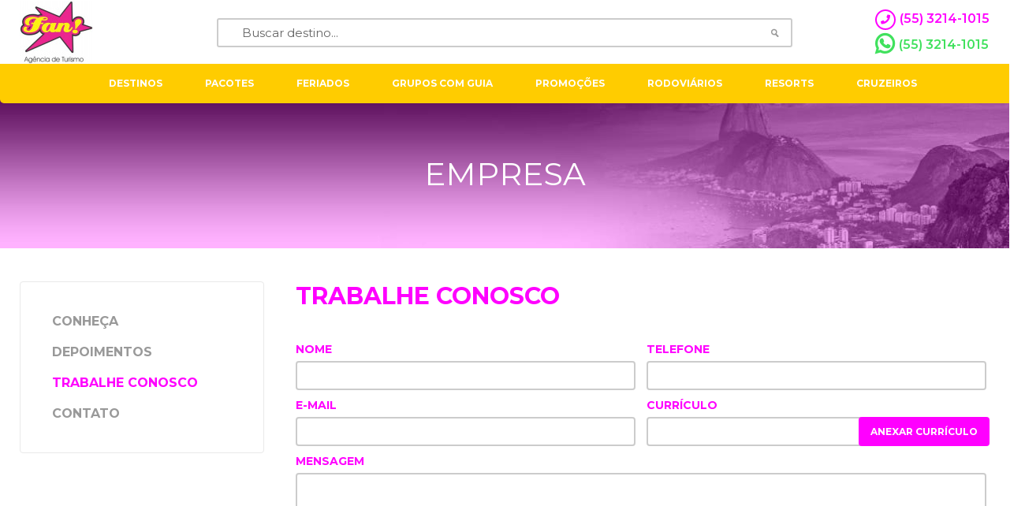

--- FILE ---
content_type: text/html; charset=ISO-8859-1
request_url: https://www.eusoufan.com.br/trabalhe-conosco
body_size: 13271
content:
<!DOCTYPE html PUBLIC "-//W3C//DTD XHTML 1.0 Transitional//EN" "http://www.w3.org/TR/xhtml1/DTD/xhtml1-transitional.dtd">
<html xmlns="http://www.w3.org/1999/xhtml">
<head>
    <meta http-equiv="Content-Type" content="text/html; charset=ISO-8859-1" />
    <meta http-equiv="content-language" content="pt-br" />
    <meta name="robots" content="index,follow" />
    <base href="https://www.eusoufan.com.br/" />
    <title>FAN - AGENCIA DE TURISMO E EVENTOS | Trabalhe Conosco</title>
<meta name="description" content="Preencha os dados abaixo para enviar o seu currículo!" />

    
    <meta content="yes" name="apple-mobile-web-app-capable" />
    <meta content="minimum-scale=1.0, width=device-width, maximum-scale=1, user-scalable=no" name="viewport" />
    
    <script type="text/javascript" src="//ajax.googleapis.com/ajax/libs/jquery/1.8.1/jquery.min.js"></script>
    
    <link href="//fonts.googleapis.com/css?family=Montserrat:100,100i,200,200i,300,300i,400,400i,500,500i,600,600i,700,700i,800,800i,900,900i" rel="stylesheet">
    <link rel="stylesheet" href="https://use.fontawesome.com/releases/v5.7.2/css/solid.css" integrity="sha384-r/k8YTFqmlOaqRkZuSiE9trsrDXkh07mRaoGBMoDcmA58OHILZPsk29i2BsFng1B" crossorigin="anonymous">
    <link rel="stylesheet" href="https://use.fontawesome.com/releases/v5.7.2/css/brands.css" integrity="sha384-BKw0P+CQz9xmby+uplDwp82Py8x1xtYPK3ORn/ZSoe6Dk3ETP59WCDnX+fI1XCKK" crossorigin="anonymous">
    <link rel="stylesheet" href="https://use.fontawesome.com/releases/v5.7.2/css/fontawesome.css" integrity="sha384-4aon80D8rXCGx9ayDt85LbyUHeMWd3UiBaWliBlJ53yzm9hqN21A+o1pqoyK04h+" crossorigin="anonymous">
    
    <style>html{color:#000;background:#FFF}body,div,dl,dt,dd,ul,ol,li,h1,h2,h3,h4,h5,h6,pre,code,form,fieldset,legend,input,button,textarea,select,p,blockquote,th,td{margin:0;padding:0}table{border-collapse:collapse;border-spacing:0}fieldset,img{border:0}address,button,caption,cite,code,dfn,em,input,optgroup,option,select,strong,textarea,th,var{font:inherit}del,ins{text-decoration:none}li{list-style:none}caption,th{text-align:left}h1,h2,h3,h4,h5,h6{font-size:100%;font-weight:normal}q:before,q:after{content:''}abbr,acronym{border:0;font-variant:normal}sup{vertical-align:baseline}sub{vertical-align:baseline}legend{color:#000}

html {}
body {color:#666666;font-size:15px;font-family:'Montserrat';font-weight:400;}
html,
body {height:100%;}

a {text-decoration:none;cursor:pointer;color:#666666;}
a:hover {text-decoration:none;}

strong {font-weight:bold;}
input[type="reset"], input[type="submit"] {cursor:pointer;}

::-webkit-input-placeholder {color:#666666;}
::-moz-placeholder {color:#666666;}
:-ms-input-placeholder {color:#666666;}
input:-moz-placeholder {color:#666666;}

select {
	-ms-box-sizing:content-box;
	-moz-box-sizing:content-box;
	-webkit-box-sizing:content-box;
	box-sizing:content-box;
	-webkit-appearance: none;
    -moz-appearance: none;
    text-indent: 1px;
    text-overflow: '';
}

input, select, textarea, button {outline:0;}

.clear {clear:both;display:block;overflow:hidden;visibility:hidden;width:0;height:0;}
.wrapper {width:1230px;margin:0 auto;position:relative;}
.last {margin-right:0px !important;}

div.error {display: table;margin: 120px auto 50px auto; padding-left: 140px; background: url(../images/suitcase.png) left center no-repeat; text-align: center;}
div.error h6 {font-size: 24px; font-weight: 600; color: #ff00ff;}
div.error p {font-weight: 600; color: #ff00ff; font-size: 16px; margin-top: 5px}
div.error p strong {text-transform: uppercase; font-size: 28px}
div.error p span {font-weight: normal;; font-style: italic; font-size: 14px; color: #ff00ff}

.form.pnlMotor .small4 {width: calc((100% / 4) - 8px)}
.form.pnlMotor .small5 {width: calc((100% / 5) - 8px)}
.form.pnlMotor label.coluna {float: left; width: 80px; color: #ff00ff; font-weight: 600}
.form.pnlMotor div.coluna {float: left; width: 125px}
.form.pnlMotor input[type=text],
.form.pnlMotor select {padding: 0 5px; width: calc(100% - 18px)}
.form.pnlMotor select {background: url(../images/ico_arrow_select.png) calc(100% - 10px) center no-repeat #fff; font-size: 12px}
.form.pnlMotor div.coluna.quartoIdade {width: 700px}
.form.pnlMotor div.coluna.quartoIdade .quartoIdadeSel {width: 100px; float: left;}
.form.pnlMotor .quartoItems {float: left;}
.form.pnlMotor .quartoItem {margin-bottom: 10px;}
.form.pnlMotor .pnlBotao {float: right;}

.form input[type="text"],
.form input[type="email"],
.form select,
.form textarea,
.form .input {padding: 0 20px;height:33px;border:2px solid #cccccc;border-radius:4px;text-transform:uppercase;font-size:12px;color:#666666;font-weight:700;width:calc(100% - 48px);background:white;}
.form select {background:url(images/ico_arrow_select.png) no-repeat calc(100% - 15px) center white;}
.form textarea {height:120px;padding: 20px;}
.form .input {line-height:33px;}
.form label {display:block;margin-bottom:10px;position:relative;}
.form label.small {float:left;width:calc(50% - 5px);margin-right:10px;}
.form label.small2 {float:left;width:calc(19% - 8px);margin-right:10px;}
.form label.small3 {float:left;width:calc(12.6% - 8px);margin-right:10px;}
.form label.small4 {float:left;width:calc(33.33% - 7px);margin-right:10px;}
.form label.small5 {float:left;width:calc(25% - 8px);margin-right:10px;}
.form label.small6 {float:left;width:calc(20% - 8px);margin-right:10px;}
.form button,
.form input[type=submit] {cursor:pointer;height:37px;color:white;border-radius:4px;font-size:12px;font-weight:700;padding:0px 23px;background:#ff00ff;border:0px;text-transform:uppercase;}
.form button.yellow {background:#ffcc00;color:#FFF;}
.form .anexar {cursor:pointer;height:37px;color:white;border-radius:4px;font-size:12px;font-weight:700;padding:0px 15px;background:#ff00ff;text-transform:uppercase;position:absolute;z-index:3;bottom:0px;right:0px;text-align:center;line-height:37px;}
.form .label {color:#ff00ff;font-size:14px;text-transform:uppercase;font-weight:700;margin-bottom:6px;}
.form .button {display:table;margin:0 auto;margin-top:10px;}
.form p {margin-bottom:30px;text-align:center;}
.form .data {background:white url(images/ico_calendario.png) no-repeat calc(100% - 10px) center !important;}
.form .loading-form {position:absolute;right:14px;bottom:11px;z-index:3;display:none;}
.form h2 {
    font-size: 20px;
    margin: 15px 0
}

.form .hospedagem {
    margin-bottom: 20px;
    padding-bottom: 20px;
    border-bottom: 1px solid #CCC
}

.form .adicionar-foto,
.form .adicionar-hospedagem,
.form .remover-foto,
.form .remover-hospedagem {
    cursor: pointer;
    height: 37px;
    color: #fff;
    border-radius: 4px;
    font-size: 12px;
    font-weight: 700;
    padding: 0 23px;
    background: #ff00ff;
    border: 0;
    text-transform: uppercase;
    display: inline-block;
    margin-bottom: 30px;
    line-height: 37px
}
.sucesso p {margin-bottom: 15px;}

.errorSummary {border-bottom: 1px solid #CCC; margin-bottom: 20px; padding-bottom: 20px; text-align: center;}
.errorSummary p {color: red}
#ofertas {text-align: center}

.pacote {float:left;position:relative;overflow:hidden;border-radius:4px;margin-right:10px;margin-bottom:10px;width:calc(25% - 8px);}
.pacote .foto {height:170px;}
.pacote .foto img {width:100%;height:100%;object-fit:cover;}
.pacote .box {border:1px solid #cccccc;border-radius:4px;padding:15px 20px;text-align:center;padding-bottom:75px;position: relative;}
.pacote .nome {margin-bottom:10px;text-transform:uppercase;font-weight:700;color:#ff00ff;font-size:18px;}
.pacote .data {font-size:12px;color:#666666;margin-bottom:11px;text-transform:uppercase;font-weight: bold;}
.pacote .texto {font-size:12px;color:#666666;margin-bottom:11px;line-height: 20px !important}
.pacote .box-valor {position:absolute;font-size:20px;color:#ff00ff;left:50%;transform:translateX(-50%);bottom:16px;}
.pacote .box-valor .a-partir {font-size:12px;color:#666666;text-transform:uppercase;margin-bottom:4px;}
.pacote .box-valor .a-partir span {text-decoration: line-through;}
.pacote .box-valor .valor {font-weight:900;}
.pacote .box-valor .valor span {font-size:34px;}
.pacote .box-valor .vezes {position:absolute;font-size:12px;color:#666666;right:-57px;top:24px;font-weight:600;width:50px;text-align:left;}
.pacote .tag {position:absolute;z-index:3;margin-top:17px;padding:5px 10px;font-size:11px;color:#FFF;font-weight:700;background:#fc0;}
.pacote .tag2 {position:absolute;z-index:3;margin-top:45px;padding:5px 10px;font-size:11px;color:#FFF;font-weight:700;background:#e53248;}
.pacote .ico {position:absolute;right:10px;width:38px;height:39px;z-index:3;margin-top:-19px; border-radius: 50%; border: 2px solid #CCC;}
.pacote .guia {position:absolute;z-index:3;top:0px;right:0px;width: 0;height: 0;border-style: solid;border-width: 0 60px 60px 0;border-color: transparent #ff8400 transparent transparent;}
.pacote .bloqueio { position: absolute; right: 6px; z-index: 3; margin-top: 7px; color: #ff00ff; font-size: 20px}

.box-topo-interna {background-size:cover !important;padding-top:115px;padding-bottom:70px;margin-bottom:42px;background:url('images/bg_cab_internas.jpg') no-repeat center top;box-shadow:inset 0 0 0 2000px rgba(255,0,255,0.3);}
.box-topo-interna h1 {text-align:center;text-transform:uppercase;color:#FFF;font-size:40px;}

.paginacao {display:table;margin:0 auto;margin-top:30px; clear: both;}
.paginacao li {float:left;width:42px;height:42px;line-height:42px;text-align:center;margin:0px 5px;color:#ff00ff;font-weight:700;font-size:18px;border-radius:4px;}
.paginacao li a {display: block}
.paginacao li:hover,
.paginacao li.selected {background:#ff00ff;}
.paginacao li a:hover,
.paginacao li.selected a {color:#FFF;}
.paginacao .first, .paginacao .previous, .paginacao .next, .paginacao .last {display: none;}

.busca-interna {margin-bottom:40px;}
.busca-interna .box {float:left;width:calc(100% - 127px);}
.busca-interna .buscar {float:right;color:#FFF;}
.busca-interna .buscar.center {float:none;display:table;margin:0 auto;margin-top:10px;}
.busca-interna .box-border {border-radius:4px;border:2px solid #cccccc;padding:20px 20px;margin-right:10px;font-size:12px;text-transform:uppercase;font-weight:700;background:white;}
.busca-interna .box-border i {color: #ff00ff; font-size: 15px; margin-left: 4px}
.busca-interna .box-border.small {float:left;width:calc(50% - 50px);}
.busca-interna .box-border label {float:left;margin-right:30px;margin-bottom:0px;}
.busca-interna .box-border .valor {float:right;width:calc(100% - 160px);margin-top:8px;}
.busca-interna .box-border .titulo.float {float:left;}
.busca-interna .box-border.center {margin:0px;display:table;margin:0 auto;margin-top:10px;min-width:500px;}
.busca-interna .faixa {color:#0d355d;font-size:12px;font-weight:500;position:absolute;margin-top:3px;}

.modal {position:fixed;z-index:99;left:0;right:0;top:0;bottom:0;overflow:auto;background:rgba(0, 0, 0, 0.7);display:none;}
.modal .content {position:absolute;left:50%;transform:translateX(-50%);width:80%;max-width: 700px;padding:55px 30px;border-radius:8px;z-index:3;background:white;margin-top:100px;}
.modal .close {position:absolute;right:10px;top:10px;width:32px;height:32px;background:url(images/ico_close.png) no-repeat center;cursor:pointer;}
.modal .bg {position:absolute;width:100%;height:100%;}

.menu-mobile {position:fixed;z-index:9999;top:0;bottom:0;left:0;right:0;overflow:auto;background:white;display:none;}
.menu-mobile .logo {display:table;margin:0 auto;margin-top:30px;}
.menu-mobile .close {display:table;margin:0 auto;margin-top:20px;margin-bottom:20px;width:32px;height:32px;cursor:pointer;background:url(images/ico_close.png) no-repeat center;}
.menu-mobile .menu li {padding:6px 0px;background:#ffcc00;margin-bottom:2px;text-transform:uppercase;text-align:center;font-size:14px;font-weight:700;color:#333333;}

.sk-circle {
  display: none;
  width: 40px;
  height: 40px;
  position: fixed;
  z-index: 999;
  left: 50%;
  top: 50%;
  margin-left: -20px;
  margin-top: -20px;
}
.sk-circle .sk-child {
  width: 100%;
  height: 100%;
  position: absolute;
  left: 0;
  top: 0;
}
.sk-circle .sk-child:before {
  content: '';
  display: block;
  margin: 0 auto;
  width: 15%;
  height: 15%;
  background-color: #ff00ff;
  border-radius: 100%;
  -webkit-animation: sk-circleBounceDelay 1.2s infinite ease-in-out both;
          animation: sk-circleBounceDelay 1.2s infinite ease-in-out both;
}
.sk-circle .sk-circle2 {
  -webkit-transform: rotate(30deg);
      -ms-transform: rotate(30deg);
          transform: rotate(30deg); }
.sk-circle .sk-circle3 {
  -webkit-transform: rotate(60deg);
      -ms-transform: rotate(60deg);
          transform: rotate(60deg); }
.sk-circle .sk-circle4 {
  -webkit-transform: rotate(90deg);
      -ms-transform: rotate(90deg);
          transform: rotate(90deg); }
.sk-circle .sk-circle5 {
  -webkit-transform: rotate(120deg);
      -ms-transform: rotate(120deg);
          transform: rotate(120deg); }
.sk-circle .sk-circle6 {
  -webkit-transform: rotate(150deg);
      -ms-transform: rotate(150deg);
          transform: rotate(150deg); }
.sk-circle .sk-circle7 {
  -webkit-transform: rotate(180deg);
      -ms-transform: rotate(180deg);
          transform: rotate(180deg); }
.sk-circle .sk-circle8 {
  -webkit-transform: rotate(210deg);
      -ms-transform: rotate(210deg);
          transform: rotate(210deg); }
.sk-circle .sk-circle9 {
  -webkit-transform: rotate(240deg);
      -ms-transform: rotate(240deg);
          transform: rotate(240deg); }
.sk-circle .sk-circle10 {
  -webkit-transform: rotate(270deg);
      -ms-transform: rotate(270deg);
          transform: rotate(270deg); }
.sk-circle .sk-circle11 {
  -webkit-transform: rotate(300deg);
      -ms-transform: rotate(300deg);
          transform: rotate(300deg); }
.sk-circle .sk-circle12 {
  -webkit-transform: rotate(330deg);
      -ms-transform: rotate(330deg);
          transform: rotate(330deg); }
.sk-circle .sk-circle2:before {
  -webkit-animation-delay: -1.1s;
          animation-delay: -1.1s; }
.sk-circle .sk-circle3:before {
  -webkit-animation-delay: -1s;
          animation-delay: -1s; }
.sk-circle .sk-circle4:before {
  -webkit-animation-delay: -0.9s;
          animation-delay: -0.9s; }
.sk-circle .sk-circle5:before {
  -webkit-animation-delay: -0.8s;
          animation-delay: -0.8s; }
.sk-circle .sk-circle6:before {
  -webkit-animation-delay: -0.7s;
          animation-delay: -0.7s; }
.sk-circle .sk-circle7:before {
  -webkit-animation-delay: -0.6s;
          animation-delay: -0.6s; }
.sk-circle .sk-circle8:before {
  -webkit-animation-delay: -0.5s;
          animation-delay: -0.5s; }
.sk-circle .sk-circle9:before {
  -webkit-animation-delay: -0.4s;
          animation-delay: -0.4s; }
.sk-circle .sk-circle10:before {
  -webkit-animation-delay: -0.3s;
          animation-delay: -0.3s; }
.sk-circle .sk-circle11:before {
  -webkit-animation-delay: -0.2s;
          animation-delay: -0.2s; }
.sk-circle .sk-circle12:before {
  -webkit-animation-delay: -0.1s;
          animation-delay: -0.1s; }

@-webkit-keyframes sk-circleBounceDelay {
  0%, 80%, 100% {
    -webkit-transform: scale(0);
            transform: scale(0);
  } 40% {
    -webkit-transform: scale(1);
            transform: scale(1);
  }
}

@keyframes sk-circleBounceDelay {
  0%, 80%, 100% {
    -webkit-transform: scale(0);
            transform: scale(0);
  } 40% {
    -webkit-transform: scale(1);
            transform: scale(1);
  }
}

#content {position:relative;}

#header {position:relative;z-index:6;}
#header .box-top {height:81px;}
#header .box-top a.logo {float:left;display: block; width: 150px; height: 81px; position: relative;}
#header .box-top img.logo {position:absolute;top: 50%; transform: translateY(-50%); max-width: 150px; max-height: 80px}
#header .box-top form {float:left;margin-top:23px;position:relative;width:calc(100% - 500px);margin-left:100px;}
#header .box-top form input {padding-left:30px;height:33px;border:2px solid #cccccc;border-radius:3px;color:#666666;width:calc(100% - 34px);}
#header .box-top form button {position:absolute;z-index:3;width:45px;height:37px;border:0px;cursor:pointer;background:url(images/ico_busca.png) no-repeat center;top:0px;right:0px;}
#header .box-top #bsocial_login {float:left;margin:24px 60px 0;padding-left:31px;height:33px;line-height:35px;color:#ff00ff;font-weight:700;font-size:11px;text-transform:uppercase;border:2px solid #ff00ff;padding-right:12px;background:url(images/ico_usuario.png) no-repeat 9px center;border-radius:2px;}

#header .box-top .telefones {float: right;margin-top:5px;}
#header .box-top .telefone,
#header .box-top .whatsapp {padding-left:28px;font-weight:600;font-size:16px;}
#header .box-top .telefone {color:#ff00ff;line-height:37px;}
#header .box-top .telefone i,
#footer .telefone i {color:#ff00ff; display: inline-block;border-radius: 60px;border: 2px solid #ff00ff;padding: 5px; font-size: 12px; margin-right: 5px}
#header .box-top .whatsapp {color:#40e15d;display: block;line-height:30px;}
#header .box-top .whatsapp i {color:#40e15d; display: inline-block;font-size: 28px; margin-right: 5px;float: left;vertical-align: middle;}


/*

#header .box-top .whatsapp {float:left;padding-left:28px;height:37px;line-height:37px;;margin-top:24px;color:#40e15d;font-weight:600;font-size:16px;}
#header .box-top .whatsapp i {color:#40e15d; display: inline-block;font-size: 26px; margin-right: 5px}
#header .box-top .whatsapp {float: right}
*/
#footer .telefone {float:left;padding-left:28px;height:37px;line-height:37px;;margin-top:24px;color:#ff00ff;font-weight:600;font-size:16px;}

#header .box-bottom {height:50px;position:absolute;width:100%;}
#header .box-bottom .wrapper {width: 1300px; background-color: #ffcc00;border-bottom-right-radius: 5px;border-bottom-left-radius: 5px;}
#header .box-bottom .menu {display:table;margin:0 auto;}
#header .box-bottom .menu li {float:left;}
#header .box-bottom .menu li .arrow {background:url(images/ico_arrow_menu.png) no-repeat center bottom;width:13px;height:6px;display:table;margin:0 auto;margin-top:5px;display:none;}
#header .box-bottom .menu li .link {margin:0px 27px;height:50px;line-height:50px;text-transform:uppercase;font-size:12px;color:#FFF;font-weight:700;display:block;}
#header .box-bottom .menu li .submenu {position:absolute;left:0px;width:100%;background:white;border-radius:4px;border-radius:4px;box-shadow:0px 0px 10px rgba(0, 0, 0, 0.3);overflow:hidden;display:none;}
#header .box-bottom .menu li .submenu .box-white {float:left;padding:35px 35px;background:#ffcc00;width:180px;}
#header .box-bottom .menu li .submenu .box-yellow {float:left;padding:35px 35px;background:#FFF;width:calc(100% - 320px); min-height: 165px;}
#header .box-bottom .menu li .submenu .titulo {text-transform:uppercase;color:#ffcc00;font-size:14px;font-weight:700;margin-bottom:20px;}
#header .box-bottom .menu li .submenu a {float:left;width:100%;display:block;color:#ff00ff;font-size:12px;font-weight:700;margin-bottom:8px;}
#header .box-bottom .menu li .submenu .box-white .titulo {color: #FFF}
#header .box-bottom .menu li .submenu .box-white a {color: #FFF}
#header .box-bottom .menu li .submenu .box-yellow .box a {float:left;width:calc(25% - 30px);margin-right:30px;}
#header .box-bottom .menu li .submenu .box-small {float:left;width:calc(16% - 20px);margin-right:20px;}
#header .box-bottom .menu li:hover .arrow,
#header .box-bottom .menu li:hover .submenu {display:block;}
#header .submenu-mobile {display: none}

#footer {margin-top:40px;}
#footer .box-top .box {padding:30px 40px;width:calc(50% - 85px);border-radius:4px;height:196px;}
#footer .box-top .box .titulo {text-transform:uppercase;color:#ff00ff;text-transform:uppercase;font-size:24px;margin-bottom:15px;}
#footer .box-top .box p {font-size:14px;color:#666666;margin-bottom:20px;}
#footer .box-top .box.newsletter .titulo {color:#ff00ff;}
#footer .box-top .box.newsletter p {color:#666666;}
#footer .box-top .box.social .titulo {color:#FFF;}
#footer .box-top .box.social p {color:#FFF;}
#footer .box-top .box.newsletter {float:left;background:#f3f3f3;}
#footer .box-top .box.newsletter label.estado {float:left;width:calc(100% - 130px);}
#footer .box-top .box.newsletter button {float:right;}
#footer .box-top .box.social {float:right;background:url(images/bg_social.jpg) no-repeat center;background-size:cover;color: #FFF}
#footer .box-top .box.social ul {margin-top:25px;}
#footer .box-top .box.social ul li a {float:left;margin-right:5px;display: inline-block;border-radius: 5px;background-color: #ff00ff; text-align: center;}
#footer .box-top .box.social ul li i {color:#FFF;  font-size: 30px; margin: 10px; width: 34px; height: 34px; display: inline-block;; vertical-align: middle;}
#footer .box-bottom {margin-top:36px;padding-bottom:40px;}
#footer .box-bottom .titulo {text-transform:uppercase;font-weight:700;color:#ff00ff;font-size:14px;margin-bottom:12px;}
#footer .box-bottom .box {float:left;margin-right:34px;}
#footer .box-bottom .box .menu li {color:#666666;font-size:14px;margin-bottom:7px;color:#666666;}
#footer .box-bottom .box .pagamento li {float:left;margin-right:15px;}
#footer .box-bottom .formas-pagamento p {color:#ff00ff;font-size:14px;margin-bottom:15px;}
#footer .box-bottom .cotacao {float:left;background:#f3f3f3;padding:18px 20px;}
#footer .box-bottom .cotacao .texto {color:#666666;text-transform:uppercase;font-weight:700;font-size:14px;}

#footer .box-bottom .seguranca img {max-width: 120px;margin: 10px 10px 0 0;}
#footer .box-bottom .wcm3 {float:right;}
#footer .telefone {display: none}

#home .banners {position:relative;}
#home .banners.mobile {display:none;}
#home .banners .owl-prev {font-size:0px;width:41px;height:41px;cursor:pointer;background:url(images/ico_arrow_left.png) no-repeat center;position:absolute;left:50%;transform:translateX(-50%);top:50%;margin-top:-20px;z-index:3;margin-left:-600px;}
#home .banners .owl-next {font-size:0px;width:41px;height:41px;cursor:pointer;background:url(images/ico_arrow_right.png) no-repeat center;position:absolute;left:50%;transform:translateX(-50%);top:50%;margin-top:-20px;z-index:3;margin-left:600px;}
#home .busca {position:relative;z-index:3;margin-top:-22px;}
#home .busca .menu li {float:left;margin-right:2px;border-radius:2px;width:calc(25% - 2px);padding:10px 0px;color:white;text-transform:uppercase;font-size:15px;font-weight:700;background:#959595;border-radius:4px;text-align:center;}
#home .busca .menu li:hover,
#home .busca .menu li.selected {background:#ffcc00;color:#FFF;cursor:pointer;}
#home .busca .form,
#home .duvida .form {padding:22px 38px;background:#eeeeee;border-radius:4px;padding-bottom:15px;display:none;}
#home .busca .form .buscar {background:#ffcc00;color:#FFF;}
#home .busca .form button {float:none;display:table;margin:0 auto;}
#home .busca .busca-interna .box-border.small {margin-bottom:10px;}
#home .titulo-home {margin-bottom:20px;text-transform:uppercase;font-size:26px;color:#ff00ff;font-weight:300;}
#home .pacotes {margin-top:40px;}
#home .pacotes .titulo-home {float:left;}
#home .pacotes .form {float:right;width:275px;}
#home .links {margin-top:50px;}
#home .links .link {margin-right:10px;position:relative;border-radius:4px;width:calc(50% - 5px);float:left;}
#home .blog {margin-top:40px;}
#home .blog .noticia {float:left;position:relative;overflow:hidden;border-radius:4px;margin-right:20px;width:calc(33.33% - 14px);}
#home .blog .noticia .foto {height:170px;}
#home .blog .noticia .foto img {width:100%;height:100%;object-fit:cover;}
#home .blog .noticia .box {padding:15px 20px;text-align:center;}
#home .blog .noticia .nome {margin-bottom:10px;text-transform:uppercase;font-weight:700;color:#ff00ff;font-size:18px;}
#home .blog .noticia .data {font-size:12px;color:#666666;margin-bottom:11px;text-transform:uppercase;}

#site .box-menu {float:left;width:310px;}
#site .box-menu .menu {border:1px solid #e9e9e9;border-radius:4px;padding:20px 0px;}
#site .box-menu .menu li {margin:20px 0px;margin-left:40px;text-transform:uppercase;font-size:16px;color:#999999;font-weight:700;}
#site .box-menu .menu li:hover,
#site .box-menu .menu li.selected {color:#ff00ff;}
#site .box-content {float:right;width:calc(100% - 350px);}
#site .box-content .titulo {text-transform:uppercase;font-weight:700;margin-bottom:40px;font-size:30px;color:#ff00ff;}
#site .box-content .texto {line-height:25px;}
#site .box-content .texto p {margin-bottom:15px;}
#site .checkin {float:left;border-radius:4px;margin-right:24px;margin-bottom:24px;position:relative;height:140px;width:calc(33.33% - 18px);border:1px solid #CCC;}
#site .checkin img {max-width:80%;max-height:80%;position:absolute;margin:auto;top:0;bottom:0;left:0;right:0;}
#site .box-duvida {border-radius:4px;border:1px solid #CCC;padding:25px 40px;margin-bottom:30px;}
#site .box-duvida .duvida {font-size:24px;color:#ff00ff;text-transform:uppercase;font-weight:700;position:relative;cursor:pointer;}
#site .box-duvida .duvida .arrow {position:absolute;right:0px;top:5px;transform:translateY(-50%);width:18px;height:10px;color:#ff00ff;font-size: 30px}
#site .box-duvida .resposta {line-height:25px;display:none;margin-top:25px;}
#site .depoimento {margin-bottom:30px;padding-bottom:22px;border-bottom:1px solid #cccccc;}
#site .depoimento .nome {font-size:20px;color:#ff00ff;text-transform:uppercase;font-weight:700;margin-bottom:15px;}
#site .depoimento .texto {font-size:16px;line-height:27px;}
#site .form .box {margin-top:40px;}
#site .form .box .titulo-box {text-transform:uppercase;font-size:20px;color:#ff00ff;margin-bottom:30px;border-bottom:1px solid #cccccc;font-weight:700;}
#site .form .box .titulo-box div {background:white;margin-bottom:-10px;display:table;padding-right:20px;}
#site .form .box .checkbox {color:#ff00ff;font-size:14px;text-transform:uppercase;font-weight:700;float:left;width:290px;margin-bottom:20px;}
#site .form .box .checkbox input[type="text"] {margin-left:18px;margin-top:5px;}
#site .form .box .checkbox.full {width:100%;float:none;}
#site .form .box .titulo-box2 {margin-bottom:30px;font-size:16px;color:#666666;font-weight:700;text-transform:initial;}
#site .form .box .obs {margin-top:30px;margin-bottom:30px;}

#circuitos .wrapper {width:960px;}

#feriados .pacotes {margin-bottom:40px;}
#feriados .pacotes .titulo {text-transform:uppercase;color:#ff00ff;font-size:26px;font-weight:300;margin-bottom:20px;float: left}
#feriados .pacotes .guia2, .guia2 {float: right; font-weight: bold; color: #ff8400; line-height: 25px; font-size: 12px;}
#feriados .pacotes .guia2 img, .guia2 img {background-color: #ff8400}
.guia2 {margin-bottom: 15px;}

#pacote > .wrapper {width:960px;}
#pacote .titulo {text-align:center;color:#ffcc00;font-weight:700;margin-bottom:45px;font-size:70px;margin-top:45px;}
#pacote .titulo-box {text-transform:uppercase;color:#ff00ff;font-size:18px;font-weight:700;margin-bottom:20px;text-align:center;}
#pacote .titulo-box div {font-weight:500;color:#999999;text-transform:initial;font-size:14px;margin-top:10px;}
#pacote .links {float:left;margin-bottom:-20px;}
#pacote .links li {float:left;margin-left:6px;background-color: #ff00ff; border-radius: 100%; width: 35px; height: 35px; color: #FFF; text-align: center;}
#pacote .links li i {margin-top: 8px; font-size: 18px}
#pacote .botoes {float:right;}
#pacote .botoes li {float:left;margin-left:6px; }
#pacote .botoes li a {background-color: #ffcc00; color: #FFF; border-radius: 4px; padding: 10px 15px; font-weight: bold;}
#pacote .texto {line-height:25px;}
#pacote .texto p {margin-bottom:15px;}
#pacote .box {margin-bottom:30px;}
#pacote .box.border-bottom {border-bottom:1px solid #e1e1e1;padding-bottom:25px;}
#pacote .duracao {text-align:center;text-transform:uppercase;font-size:12px;line-height:24px;}
#pacote .duracao strong {color:#ff00ff;}
#pacote .datas {display:table;margin:0 auto;margin-bottom:20px;}
#pacote .datas li {float:left;padding:3px 0px;margin:0px 20px;font-size:12px;text-transform:uppercase;font-weight: bold;margin-bottom:10px;width:100px;}
#pacote .datas li i {color:#ff00ff; font-size: 19px; margin-right: 3px}
#pacote .pacotes {margin-top:45px;}
#pacote .box-buscar {margin-top:40px;}
#pacote .box-buscar .busca {margin-top:0px;}
#pacote .reserva {margin-top:50px;}
#pacote .reserva .busca {margin-top:0px;}
#pacote .reserva ul {display: table; margin: 0 auto 20px auto}
#pacote .reserva ul li {margin-right: 15px; float: left; width: 150px; height: 100px;background-color:#ffcc00;border-radius: 5px;}
#pacote .reserva ul li a {display: block; color: #FFF; text-align: center; padding-top: 55px;font-weight: bold}
#pacote .reserva ul li a.email {background: url(images/ico_duvidas_email.png);}
#pacote .reserva ul li a.whatsapp {background: url(images/ico_duvidas_whatsapp.png);}
#pacote .precos {margin-top:40px;}
#pacote .precos table {
    margin: 10px 0;
    border-right: 1px solid #e1e1e1;
    border-bottom: 1px solid #e1e1e1;
}

#pacote .precos table tr:nth-child(1) {
    color: #fff;
    background: #ff00ff;
    font-size: 14px
}

#pacote .precos table td {
    text-align: center;
    border-left: 5px solid #ff00ff;
    border-bottom: 1px solid #e1e1e1;
    padding: 10px 40px
}
#pacote .precos .valores {display:table;margin:0 auto;margin-top:20px;}
#pacote .precos .duracao {font-size:14px;}
#pacote .servicos {margin-top:50px;}
#pacote .box-border {border-radius:4px;border:2px solid #e1e1e1;padding:30px 40px;}
#pacote .box-tabs {margin-top:40px;}
#pacote .box-tabs .tabs {display:table;margin:0 auto;}
#pacote .box-tabs .tabs li {float:left;margin-right:2px;border-radius:2px;width:160px;padding:10px 0px;color:white;text-transform:uppercase;font-size:15px;font-weight:700;background:#959595;border-radius:4px;text-align:center;}
#pacote .box-tabs .tabs li:hover,
#pacote .box-tabs .tabs li.selected {background:#ffcc00;color:#FFF;cursor:pointer;}
#pacote .box-tabs .tab {margin-top:10px;}
#pacote .box-tabs .roteiro {margin-bottom:18px;}
#pacote .box-tabs .roteiro .dia {font-size:14px;color:#ff00ff;font-weight:700;margin-bottom:6px;}
#pacote .box-tabs .mapa {width:100%;height:400px;}
#pacote .box-tabs iframe {display:table;margin:0 auto;}

#onde-comprar .locais .local {float:left;border-radius:4px;margin-right:10px;margin-bottom:10px;width:calc(25% - 10px);border:1px solid #cccccc;position:relative;text-align:center;}
#onde-comprar .locais .local .imagem {width:100%;height:130px;position:relative;}
#onde-comprar .locais .local .imagem img {position:absolute;margin:auto;top:0;bottom:0;left:0;right:0;}
#onde-comprar .locais .local .nome {font-size:16px;color:#ff00ff;text-transform:uppercase;font-weight:700;margin-bottom:20px;margin-left:30px;margin-right:30px;}
#onde-comprar .locais .local .dados {font-size:13px;line-height:21px;margin-left:30px;margin-right:30px;padding-bottom:20px;}

#empresa .posts {margin-top:40px}
#empresa .post {margin-bottom:28px;padding:40px 150px;border-radius:4px;border:1px solid #CCC; display: block}
#empresa .post .data {text-align:center;font-size:15px;color:#ff00ff;font-weight:700;}
#empresa .post .titulo {text-align:center;font-size:24px;color:#ff00ff;font-weight:700;text-transform:uppercase;margin-top:10px;}
#empresa .post .texto {font-size:16px;color:#666666;margin-top:15px;line-height:27px;}
#empresa .post .saiba-mais {display:table;margin:0 auto;border-radius:4px;text-transform:uppercase;color:#666666;font-weight:700;font-size:15px;height:36px;line-height:36px;padding:0px 22px;border:2px solid #666666;margin-top:25px;}
#empresa .post-detalhe {margin-top:70px;}
#empresa .post-detalhe .foto {margin-top:35px; text-align: center}
#empresa .post-detalhe .data {text-align:center;font-size:15px;color:#ff00ff;font-weight:700;}
#empresa .post-detalhe .titulo {text-align:center;font-size:24px;color:#ff00ff;font-weight:700;text-transform:uppercase;margin-top:10px;}
#empresa .post-detalhe .texto {font-size:16px;color:#666666;line-height:27px;display:table;margin:0 auto;width:930px;margin-top:35px;}
#empresa .post-detalhe .texto p {margin-bottom:15px;}
#empresa .post-detalhe .social {display:table;margin:0 auto;margin-top:20px;}
#empresa .post-detalhe .social .share {float:left;margin:0px 20px;}
#empresa .post-detalhe .fotos div.foto {width: 290px; text-align: center; float: left; margin: 0 20px 20px 0;}

@media screen and (max-width:1230px) {
	.wrapper {width:1000px;}

	.busca-interna .box-border label {margin-right:25px;}

	#header .box-bottom .menu li .link {margin:0px 15px;}
	#header .box-bottom .menu li .submenu .box-white {padding:35px 25px;width:130px;}
	#header .box-bottom .menu li .submenu .box-yellow {padding:35px 25px;width:calc(100% - 230px);}
	#header .box-bottom .menu li .submenu .box-small {}

	#footer .box-bottom .box {margin-right:25px;}
	#footer .box-bottom .box .menu li {font-size:11px;}
	#footer .box-bottom .box .pagamento li {margin-right:10px;}
	#footer .box-bottom .box .pagamento img {width:45px;}
	#footer .box-bottom .cotacao {padding:18px 10px;}
	#footer .box-bottom .cotacao .texto {font-size:12px;}
	#footer .box-bottom .seguranca {margin-left:20px;}

	#home .banners .owl-prev {margin-left:-475px;}
	#home .banners .owl-next {margin-left:475px;}

	#pacote .titulo {font-size:40px;}
	#pacote .box-tabs .tabs li {width:140px;}
}

@media screen and (max-width:960px) {
	html {position:relative;overflow-x:hidden;width:100%;}
	body {position:relative;overflow-x:hidden;width:100%;}

	* {-webkit-overflow-scrolling:touch;}

	.wrapper {width:100% !important;padding:0px !important;}

	.pacote {width:calc(50% - 10px);margin-bottom:15px;}

	.box-topo-interna {padding-top:0px;padding-bottom:0px;}
	.box-topo-interna h1 {font-size:26px;padding:30px 0px;}

	.paginacao {padding-top:50px;text-align:center;width:90%;margin-left:5%;}
	.paginacao li {float:none;display:inline-table;}

	.form label {float:none !important;margin-right:0px !important;width:100% !important;}

	.busca-interna {width:90%;margin-left:5%;}
	.busca-interna .box {float:none;width:100%;}
	.busca-interna .buscar {display:table;margin:0 auto;float:none;}
	.busca-interna .box-border.small {float:none;width:calc(100% - 47px);margin-right:0px;margin-bottom:10px;}
	.busca-interna .box-border.center {display:block;min-width:inherit;}

	#header .box-top {height:auto;}
	#header .box-top a.logo {float:left;display: inherit;; width: auto; height: auto; position: inherit;}
	#header .box-top img.logo {margin-left:5%;display:table;float:none; position: inherit;top: auto;transform: translate(0);}
	#header .box-top form {float:left;width:90%;margin-left:5%; margin-top: 10px}

	#header .box-top .telefone {float: left;}
    #header .box-top .whatsapp {float: right;}
    #header .box-top .telefones {float: none; margin: 0 5%}
    #header .box-top .telefone, #header .box-top .whatsapp {padding-left: 0; margin-top: 10px}
	#header .box-top .onde {display:none;}
	#header .box-top .area {display:none;}
	#header .box-bottom {display:none;}
	#header .ico-menu {
        position: absolute;
        width: 32px;
        height: 32px;
        right: 5%;
        z-index: 3;
        background: url(../images/ico_menu.png) center no-repeat;
        cursor: pointer;
        margin-top: 10px
    }
    #header .submenu-mobile a.feriados,
    #header .submenu-mobile ul li {
        background-color: #ff00ff;
        color: #FFF;
        padding: 5px 0;
        border-radius: 4px;
        font-size: 13px;
        text-align: center
    }
    #header .submenu-mobile {
        display: block;
        margin: 10px 2px 5px
    }
    #header .submenu-mobile ul li {
        float: left;
        margin: 2px;
        width: calc(50% - 4px)
    }
    #header .submenu-mobile ul li a {
        color: #FFF
    }
    #header .submenu-mobile a.feriados {
        display: block;
        width: 100%
    }
	#bsocial_login {display: none}
	#header .submenu-mobile {display: block; margin: 10px 2px 5px 2px;}
	#header .submenu-mobile ul li {float: left; margin: 2px; background-color: #ff00ff; color: #FFF; padding: 5px 0px; width: calc(50% - 4px); text-align: center; border-radius: 4px; font-size: 13px;}

	#footer .box-top .box.newsletter {float:none;padding:30px 5%;width:90%;}
	#footer .box-top .box.social {float:none;padding:30px 5%;width:90%;}
	#footer .box-bottom .box, #header .submenu-mobile ul.feriados {display:none;}
	#footer .box-bottom .formas-pagamento {float:none;display:table;margin:0 auto;}
	#footer .box-bottom .cotacao {float:none;display:table;margin:0 auto;margin-top:20px;margin-bottom:20px;}
	#footer .box-bottom .seguranca {float:none;display:table;margin:0 auto;}
	#footer .box-bottom .seguranca img {float:left;margin:0px 10px;}
	#footer .box-bottom .seguranca img[alt="konduto"] {margin-top:5px;}
	#footer .box-bottom .wcm3 {float:none;display:table;margin:0 auto;margin-top:35px;}
	#footer .telefone {float:none;display:table;margin:0 auto;margin-bottom:12px;margin-top:12px;}

	#home .banners .owl-prev {margin-left:inherit;left:5%;transform:inherit;}
	#home .banners .owl-next {margin-left:inherit;right:5%;transform:inherit;left:inherit;}
	#home .banners.capa {display:none;}
  	#home .banners.mobile {display:block;}
	#home .busca {margin-top:15px;}
	#home .busca .menu li {font-size:12px;width:calc(50% - 2px);margin:1px;}
	#home .busca .form {padding:22px 5%;margin-left:0px;}
    .form.pnlMotor .quartoItems {float: none;}
    .form.pnlMotor div.coluna.quartoIdade {width: 100%}
	#home .pacotes {width:90%;margin-left:5%;}
	#home .pacotes .titulo-home {float:none;}
	#home .pacotes .form {float:none;margin-bottom:30px;}
	#home .links {margin-top:10px;}
	#home .blog {width:90%;margin-left:5%;}

	#feriados .pacotes .titulo, .guia2 {float: none; margin: 0 5% 10px 5%;}

	#pacote > .wrapper {width:90% !important;margin-left:5%;}
	#pacote .titulo {font-size:30px;}
	#pacote .links {float:none;display:table;margin:0 auto;height:70px;}
	#pacote .botoes{float:none;display:table;margin:0 auto; height: 50px;}
	#pacote .box-border {border: none;padding:0px;}
	#pacote .box-tabs img {max-width: 100%; height: auto !important;}
	#pacote .box-tabs iframe {max-width: 100%;}
	#pacote .box-tabs .tabs {display:block;}
	#pacote .box-tabs .tabs li {float:none;width:100%;margin-right:0px;}
	#pacote .datas {display:block;}
	#pacote .datas li {width:50%;padding:0px;padding-top:30px;background-position:center top;margin:0px;margin-bottom:20px;text-align:center;}
	#pacote .duracao {margin-top:15px;}
	#pacote .precos table {
        width: 100%!important;
        margin: 10px 0
    }
    #pacote .precos table td,
    #pacote .precos table th {
        padding: 5px
    }

	#site .box-menu {display:none;}
	#site .box-content {float:none;width:90%;margin-left:5%;}
	#site .box-content .titulo {font-size:23px;margin-bottom:30px;}
	#site .box-duvida .duvida {font-size:18px;}
	#site .box-duvida .duvida .arrow {right:-25px;}
	#site .form .box .checkbox {float:none;width:100%;margin-bottom:30px;}

	#empresa .post {padding:30px 5%;}
	#empresa .post-detalhe {width:90%;margin-left:5%;}
	#empresa .post-detalhe .titulo {font-size:20px;}
	#empresa .post-detalhe .foto img {width:100%;max-width:500px;}
	#empresa .post-detalhe .texto {width:100%;display:block;}
	#empresa .post-detalhe .fotos div.foto {width:100%;margin-right:0px;text-align:center;}
	#empresa .post-detalhe .fotos div.foto img {display:inline-table;}

	#onde-comprar .locais .local {width:calc(50% - 22px);margin:0px 10px;margin-bottom:20px;}
}

@media screen and (max-width:700px) {
	#home .links .link {margin-right:0px;width:100%;}
	#home .links .link img {width:100%;}
	#home .blog .noticia {width:100%;margin-right:0px;margin-bottom:20px;}

	#site .checkin {width:100%;margin-right:0px;}
}

@media screen and (max-width:480px) {
	.pacote {width:100%;margin-right:0px;}

	.form label.small {float:none;margin-right:0px;width:100%;}

	#footer .box-top .box {height:auto;}
	#footer .box-top .box.newsletter label.estado {float:none;margin-right:0px;width:100%;}
	#footer .box-top .box.social ul {height:50px;}

	#onde-comprar .locais .local {width:90%;margin:0px;margin-bottom:20px;margin-left:5%;}
}
</style>
    
    <link rel="stylesheet" href="assets/owlcarousel/owl.carousel.min.css">
    <link rel="stylesheet" href="assets/owlcarousel/owl.theme.default.min.css">
    <script src="assets/owlcarousel/owl.carousel.min.js"></script>
    
    <script type="text/javascript">
        $(document).ready(function() {
            
            $('.ico-menu').click(function(){
                $('.menu-mobile').slideDown('slow');
            });
            
            $('#header .submenu-mobile a.feriados').click(function(e){
                e.preventDefault();
                $('#header .submenu-mobile ul.feriados').slideToggle();
            });
            
            $('.menu-mobile .close').click(function(){
                $('.menu-mobile').slideUp('slow');
            });
        });
    </script>
    
    <link rel="apple-touch-icon" sizes="76x76" href="<https://www.eusoufan.com.br/images/Agencias/518/apple-touch-icon.png">
    <link rel="icon" type="image/png" sizes="32x32" href="<https://www.eusoufan.com.br/images/Agencias/518/favicon-32x32.png">
    <link rel="icon" type="image/png" sizes="16x16" href="<https://www.eusoufan.com.br/images/Agencias/518/favicon-16x16.png">
    <link rel="manifest" href="<https://www.eusoufan.com.br/images/Agencias/518/site.webmanifest">
    <meta name="msapplication-TileColor" content="#da532c">
    <meta name="theme-color" content="#ffffff">
    
            <meta property="og:type" content="website" />
        <meta property="og:image" content="https://www.eusoufan.com.br/images/Agencias/Logotipo/d6a61aea1a0decdc82fdd5d397afd01f.jpg" />
        <meta property="og:image:width" content="93" />
        <meta property="og:image:height" content="80" />
        <meta property="og:site_name" content="FAN - AGENCIA DE TURISMO E EVENTOS | Trabalhe Conosco" />
            
</head>

<body>
        <div class="sk-circle">
        <div class="sk-circle1 sk-child"></div>
        <div class="sk-circle2 sk-child"></div>
        <div class="sk-circle3 sk-child"></div>
        <div class="sk-circle4 sk-child"></div>
        <div class="sk-circle5 sk-child"></div>
        <div class="sk-circle6 sk-child"></div>
        <div class="sk-circle7 sk-child"></div>
        <div class="sk-circle8 sk-child"></div>
        <div class="sk-circle9 sk-child"></div>
        <div class="sk-circle10 sk-child"></div>
        <div class="sk-circle11 sk-child"></div>
        <div class="sk-circle12 sk-child"></div>
    </div>
    <div class="menu-mobile">
        <img src="images/Agencias/Logotipo/d6a61aea1a0decdc82fdd5d397afd01f.jpg" class="logo" alt="FAN - AGENCIA DE TURISMO E EVENTOS">
        <div class="close"></div>
        <ul class="menu">
            <a href="conheca"><li>A Empresa</li></a>
            <a href="blog"><li>Blog</li></a>
            <a href="depoimentos"><li>Depoimentos</li></a>
            <a href="trabalhe-conosco"><li>Trabalhe Conosco</li></a>
            <a href="contato"><li>Contato</li></a>
            <a href="checkin-online"><li>Check-in Online</li></a>
            <a href="termos-de-uso"><li>Termos de Uso</li></a>
            <a href="politica-de-privacidade"><li>Política de Privacidade</li></a>
            <a href="seguranca"><li>Segurança</li></a>
            <a href="perguntas-frequentes"><li>Perguntas Frequentes</li></a>
            <a href="documentos"><li>Documentos</li></a>
            <a href="seguro-viagem"><li>Seguro Viagem</li></a>
        </ul>
    </div>
    <div id="content">
        <div id="header">
            <div class="ico-menu"></div>
            <div class="box-top">
                <div class="wrapper">
                    <a href="/" class="logo"><img src="images/Agencias/Logotipo/d6a61aea1a0decdc82fdd5d397afd01f.jpg" class="logo" alt="FAN - AGENCIA DE TURISMO E EVENTOS"></a>
                    <form method="get" action="busca">
                        <input type="text" name="q" placeholder="Buscar destino...">
                        <button></button>
                    </form>
                    <div class="telefones">
                        <div class="telefone"><i class="fas fa-phone"></i>(55) 3214-1015</div>
                                                    <a href="https://web.whatsapp.com/send?phone=555532141015" target="_blank" class="whatsapp"><i class="fab fa-whatsapp"></i>(55) 3214-1015</a>
                                                </div>
                    <div class="clear"></div>
                    <div class="submenu-mobile">
                        <ul>
                            <a href="pacotes/todos"><li>Pacotes</li></a>
                            <a href="grupos-com-guia"><li>Grupos com Guia</li></a>
                            <a href="pacotes/todos?Oferta=1"><li>Promoções</li></a>
                            <a href="rodoviarios"><li>Rodoviários</li></a>
                            <a href="resorts"><li>Resorts</li></a>
                            <a href="cruzeiros"><li>Cruzeiros</li></a>
                        </ul>
                        <div class="clear"></div>
                        <a href="" class="feriados">Feriados</a>
                        <div class="clear"></div>
                        <ul class="feriados">
                                                            <li><a href="feriados/navegantes">Navegantes</a></li>
                                                                <li><a href="feriados/carnaval">Carnaval</a></li>
                                                                <li><a href="feriados/semana-santa">Semana Santa</a></li>
                                                                <li><a href="feriados/tiradentes">Tiradentes</a></li>
                                                                <li><a href="feriados/pascoa">Páscoa</a></li>
                                                                <li><a href="feriados/dia-do-trabalho">Dia do Trabalho</a></li>
                                                                <li><a href="feriados/corpus-christi">Corpus Christi</a></li>
                                                                <li><a href="feriados/ferias-de-julho">Ferias de Julho</a></li>
                                                                <li><a href="feriados/independencia">Independência</a></li>
                                                                <li><a href="feriados/farroupilha">Farroupilha</a></li>
                                                                <li><a href="feriados/aparecida">Aparecida</a></li>
                                                                <li><a href="feriados/finados">Finados</a></li>
                                                                <li><a href="feriados/republica">República</a></li>
                                                                <li><a href="feriados/natal">Natal</a></li>
                                                                <li><a href="feriados/reveillon">Réveillon</a></li>
                                                        </ul>
                        <div class="clear"></div>
                    </ul>
                    <div class="clear"></div>
                </div>
            </div>
        </div>
        <div class="clear"></div>
        <div class="box-bottom">
            <div class="wrapper">
                <ul class="menu">
                    <li>
                        <div class="link">destinos</div>
                        <div class="arrow"></div>
                        <div class="submenu">
                            <div class="box-white">
                                <div class="titulo">Mais buscados</div>
                                <div class="box">
                                                                            <a href="destinos?CidadePais=Turquia">Turquia</a>
                                                                                <a href="destinos?CidadePais=Fortaleza">Fortaleza</a>
                                                                                <a href="destinos?CidadePais=Rio de Janeiro">Rio de Janeiro</a>
                                                                                <a href="destinos?CidadePais=Porto de Galinhas">Porto de Galinhas</a>
                                                                                <a href="destinos?CidadePais=Chile">Chile</a>
                                                                                <a href="destinos?CidadePais=Arraial do Cabo">Arraial do Cabo</a>
                                                                                <a href="destinos?CidadePais=Salvador">Salvador</a>
                                                                                <a href="destinos?CidadePais=Natal">Natal</a>
                                                                                <a href="destinos?CidadePais=Porto Seguro">Porto Seguro</a>
                                                                                <a href="destinos?CidadePais=Cabo Verde">Cabo Verde</a>
                                                                        </div>
                            </div>
                            <div class="box-yellow">
                                                                    <div class="box-small">
                                        <div class="titulo">Norte e Nordeste</div>
                                                                                    <a href="destinos?CidadePais=Alagoas">Alagoas</a>
                                                                                        <a href="destinos?CidadePais=Pernambuco">Pernambuco</a>
                                                                                        <a href="destinos?CidadePais=Bahia">Bahia</a>
                                                                                        <a href="destinos?CidadePais=Ceará">Ceará</a>
                                                                                        <a href="destinos?CidadePais=Paraíba">Paraíba</a>
                                                                                        <a href="destinos?CidadePais=Piauí">Piauí</a>
                                                                                        <a href="destinos?CidadePais=Maranhão">Maranhão</a>
                                                                                        <a href="destinos?CidadePais=Rio Grande do Norte">Rio Grande do Norte</a>
                                                                                        <a href="destinos?CidadePais="></a>
                                                                                        <a href="destinos?CidadePais=Salvador">Salvador</a>
                                                                                        <a href="destinos?CidadePais=Sergipe">Sergipe</a>
                                                                                        <a href="destinos?CidadePais=Tocantins">Tocantins</a>
                                                                                </div>
                                                                        <div class="box-small">
                                        <div class="titulo">Internacionais</div>
                                                                                    <a href="destinos?CidadePais=Africa do Sul">Africa do Sul</a>
                                                                                        <a href="destinos?CidadePais=Alemanha">Alemanha</a>
                                                                                        <a href="destinos?CidadePais=Austria">Austria</a>
                                                                                        <a href="destinos?CidadePais=Hungria">Hungria</a>
                                                                                        <a href="destinos?CidadePais=República Tcheca">República Tcheca</a>
                                                                                        <a href="destinos?CidadePais=Liechtenstein">Liechtenstein</a>
                                                                                        <a href="destinos?CidadePais=Áustria">Áustria</a>
                                                                                        <a href="destinos?CidadePais=Eslováquia">Eslováquia</a>
                                                                                        <a href="destinos?CidadePais=Bélgica">Bélgica</a>
                                                                                        <a href="destinos?CidadePais=Holanda">Holanda</a>
                                                                                        <a href="destinos?CidadePais=Suíça">Suíça</a>
                                                                                        <a href="destinos?CidadePais=Argélia">Argélia</a>
                                                                                        <a href="destinos?CidadePais=Tunísia">Tunísia</a>
                                                                                        <a href="destinos?CidadePais=Argentina">Argentina</a>
                                                                                        <a href="destinos?CidadePais=Camboja">Camboja</a>
                                                                                        <a href="destinos?CidadePais=Canadá">Canadá</a>
                                                                                        <a href="destinos?CidadePais=Chile">Chile</a>
                                                                                        <a href="destinos?CidadePais=China">China</a>
                                                                                        <a href="destinos?CidadePais=Emirados Árabes">Emirados Árabes</a>
                                                                                        <a href="destinos?CidadePais=Hong Kong">Hong Kong</a>
                                                                                        <a href="destinos?CidadePais=Colômbia">Colômbia</a>
                                                                                        <a href="destinos?CidadePais=Croácia">Croácia</a>
                                                                                        <a href="destinos?CidadePais=Eslovênia">Eslovênia</a>
                                                                                        <a href="destinos?CidadePais=Dinamarca">Dinamarca</a>
                                                                                        <a href="destinos?CidadePais=Noruega">Noruega</a>
                                                                                        <a href="destinos?CidadePais=Suécia">Suécia</a>
                                                                                        <a href="destinos?CidadePais=Egito">Egito</a>
                                                                                        <a href="destinos?CidadePais=Marrocos">Marrocos</a>
                                                                                        <a href="destinos?CidadePais=Equador">Equador</a>
                                                                                        <a href="destinos?CidadePais=Escócia">Escócia</a>
                                                                                        <a href="destinos?CidadePais=Espanha">Espanha</a>
                                                                                        <a href="destinos?CidadePais=Itália">Itália</a>
                                                                                        <a href="destinos?CidadePais=França">França</a>
                                                                                        <a href="destinos?CidadePais=Portugal">Portugal</a>
                                                                                        <a href="destinos?CidadePais=Estados Unidos">Estados Unidos</a>
                                                                                        <a href="destinos?CidadePais=Bahamas">Bahamas</a>
                                                                                        <a href="destinos?CidadePais=República Dominicana">República Dominicana</a>
                                                                                        <a href="destinos?CidadePais=Inglaterra">Inglaterra</a>
                                                                                        <a href="destinos?CidadePais=Mônaco">Mônaco</a>
                                                                                        <a href="destinos?CidadePais=Grécia">Grécia</a>
                                                                                        <a href="destinos?CidadePais=Turquia">Turquia</a>
                                                                                        <a href="destinos?CidadePais=Índia ">Índia </a>
                                                                                        <a href="destinos?CidadePais=Índia">Índia</a>
                                                                                        <a href="destinos?CidadePais=Indonésia">Indonésia</a>
                                                                                        <a href="destinos?CidadePais=Irlanda">Irlanda</a>
                                                                                        <a href="destinos?CidadePais=Japão">Japão</a>
                                                                                        <a href="destinos?CidadePais=Laos">Laos</a>
                                                                                        <a href="destinos?CidadePais=Maldivas">Maldivas</a>
                                                                                        <a href="destinos?CidadePais=Malta">Malta</a>
                                                                                        <a href="destinos?CidadePais=México">México</a>
                                                                                        <a href="destinos?CidadePais=Cancun">Cancun</a>
                                                                                        <a href="destinos?CidadePais=Finlândia">Finlândia</a>
                                                                                        <a href="destinos?CidadePais=Estônia">Estônia</a>
                                                                                        <a href="destinos?CidadePais=Rússia">Rússia</a>
                                                                                        <a href="destinos?CidadePais=Singapura">Singapura</a>
                                                                                        <a href="destinos?CidadePais=Malásia">Malásia</a>
                                                                                        <a href="destinos?CidadePais=Tailândia">Tailândia</a>
                                                                                        <a href="destinos?CidadePais=Vietnã">Vietnã</a>
                                                                                </div>
                                                                        <div class="box-small">
                                        <div class="titulo">Sudeste e Centro Oeste</div>
                                                                                    <a href="destinos?CidadePais= São Paulo"> São Paulo</a>
                                                                                        <a href="destinos?CidadePais=Espírito Santo">Espírito Santo</a>
                                                                                        <a href="destinos?CidadePais=Minas Gerais">Minas Gerais</a>
                                                                                        <a href="destinos?CidadePais=Itajaí">Itajaí</a>
                                                                                        <a href="destinos?CidadePais=Santos">Santos</a>
                                                                                        <a href="destinos?CidadePais=Buenos Aires">Buenos Aires</a>
                                                                                        <a href="destinos?CidadePais=Montevidéu">Montevidéu</a>
                                                                                        <a href="destinos?CidadePais=Mato Grosso">Mato Grosso</a>
                                                                                        <a href="destinos?CidadePais=Mato Grosso do Sul">Mato Grosso do Sul</a>
                                                                                        <a href="destinos?CidadePais=São Paulo">São Paulo</a>
                                                                                        <a href="destinos?CidadePais=Rio de Janeiro">Rio de Janeiro</a>
                                                                                        <a href="destinos?CidadePais=Bahia">Bahia</a>
                                                                                </div>
                                                                        <div class="box-small">
                                        <div class="titulo">Termais</div>
                                                                                    <a href="destinos?CidadePais=Bahia">Bahia</a>
                                                                                        <a href="destinos?CidadePais=Tailândia">Tailândia</a>
                                                                                        <a href="destinos?CidadePais=Índia">Índia</a>
                                                                                </div>
                                                                        <div class="box-small">
                                        <div class="titulo">Região Sul</div>
                                                                                    <a href="destinos?CidadePais=Balneário Camboriú">Balneário Camboriú</a>
                                                                                        <a href="destinos?CidadePais=Curitiba">Curitiba</a>
                                                                                        <a href="destinos?CidadePais=Gramado">Gramado</a>
                                                                                        <a href="destinos?CidadePais=Canela">Canela</a>
                                                                                        <a href="destinos?CidadePais=Paraná">Paraná</a>
                                                                                </div>
                                                                        <div class="box-small">
                                        <div class="titulo">América do Sul</div>
                                                                                    <a href="destinos?CidadePais=Argentina">Argentina</a>
                                                                                        <a href="destinos?CidadePais=Chile">Chile</a>
                                                                                        <a href="destinos?CidadePais=Peru">Peru</a>
                                                                                        <a href="destinos?CidadePais=Uruguai">Uruguai</a>
                                                                                        <a href="destinos?CidadePais=Colômbia ">Colômbia </a>
                                                                                        <a href="destinos?CidadePais=Equador">Equador</a>
                                                                                        <a href="destinos?CidadePais=Salvador">Salvador</a>
                                                                                        <a href="destinos?CidadePais=São Paulo">São Paulo</a>
                                                                                </div>
                                                                        <div class="box-small">
                                        <div class="titulo">Caribe</div>
                                                                                    <a href="destinos?CidadePais=Aruba">Aruba</a>
                                                                                        <a href="destinos?CidadePais=Bahamas">Bahamas</a>
                                                                                        <a href="destinos?CidadePais=Cancun">Cancun</a>
                                                                                        <a href="destinos?CidadePais=Cuba">Cuba</a>
                                                                                        <a href="destinos?CidadePais=Curaçao ">Curaçao </a>
                                                                                        <a href="destinos?CidadePais=México">México</a>
                                                                                        <a href="destinos?CidadePais=República Dominicana">República Dominicana</a>
                                                                                        <a href="destinos?CidadePais=St. Maarten">St. Maarten</a>
                                                                                </div>
                                                                </div>
                        </div>
                    </li>
                    <li><a href="pacotes/todos" class="link">pacotes</a></li>
                    <li>
                        <div class="link">feriados</div>
                        <div class="arrow"></div>
                        <div class="submenu">
                            <div class="box-white">
                                <div class="titulo">Mais buscados</div>
                                <div class="box">
                                                                            <a href="feriados/reveillon">Réveillon</a>
                                                                                <a href="feriados/ferias-de-julho">Ferias de Julho</a>
                                                                                <a href="feriados/carnaval">Carnaval</a>
                                                                                <a href="feriados/corpus-christi">Corpus Christi</a>
                                                                                <a href="feriados/pascoa">Páscoa</a>
                                                                        </div>
                            </div>
                            <div class="box-yellow">
                                <div class="titulo">outros feriados</div>
                                <div class="box">
                                                                            <a href="feriados/navegantes">Navegantes</a>
                                                                                <a href="feriados/carnaval">Carnaval</a>
                                                                                <a href="feriados/semana-santa">Semana Santa</a>
                                                                                <a href="feriados/tiradentes">Tiradentes</a>
                                        <div class="clear"></div>                                        <a href="feriados/pascoa">Páscoa</a>
                                                                                <a href="feriados/dia-do-trabalho">Dia do Trabalho</a>
                                                                                <a href="feriados/corpus-christi">Corpus Christi</a>
                                                                                <a href="feriados/ferias-de-julho">Ferias de Julho</a>
                                        <div class="clear"></div>                                        <a href="feriados/independencia">Independência</a>
                                                                                <a href="feriados/farroupilha">Farroupilha</a>
                                                                                <a href="feriados/aparecida">Aparecida</a>
                                                                                <a href="feriados/finados">Finados</a>
                                        <div class="clear"></div>                                        <a href="feriados/republica">República</a>
                                                                                <a href="feriados/natal">Natal</a>
                                                                                <a href="feriados/reveillon">Réveillon</a>
                                                                            <div class="clear"></div>
                                </div>
                            </div>
                        </div>
                    </li>
                    <li><a href="grupos-com-guia" class="link">grupos com guia</a></li>
                    <li><a href="pacotes/todos?Oferta=1" class="link">Promoções</a></li>
                    <li><a href="rodoviarios" class="link">rodoviários</a></li>
                    <li><a href="resorts" class="link">resorts</a></li>
                    <li><a href="cruzeiros" class="link">cruzeiros</a></li>
                </ul>
                <div class="clear"></div>
            </div>
        </div>
        <div class="clear"></div>
    </div>
    <div class="clear"></div>
    <div id="content-page">
        <div id="site">
    <div class="box-topo-interna">
        <h1>Empresa</h1>
    </div>
    <div class="clear"></div>
    <div class="wrapper">
        <div class="box-menu">
            <ul class="menu">
                <a href="conheca"><li>conheça</li></a>
                <a href="depoimentos"><li>depoimentos</li></a>
                <a href="trabalhe-conosco"><li class="selected">trabalhe conosco</li></a>
                <a href="contato"><li>contato</li></a>
            </ul>
        </div>
        <div class="box-content">
            <h2 class="titulo">trabalhe conosco</h2>
            <form class="form" enctype="multipart/form-data" id="contato-form" action="/trabalhe-conosco" method="post">                            <label class="small">
                    <div class="label">Nome</div>
                    <input type="text" name="trabalheForm[Nome]" required="required" value="" />
                </label>
                <label class="small last">
                    <div class="label">Telefone</div>
                    <input type="text" name="trabalheForm[Telefone]" id="Contato_Telefone" required="required" value="" />
                </label>
                <div class="clear"></div>
                <label class="small">
                    <div class="label">E-mail</div>
                    <input type="email" name="trabalheForm[Email]" required="required" value="" />
                </label>
                <label class="small last">
                    <div class="label">Currículo</div>
                    <div class="anexar">Anexar Currículo</div>
                    <div class="input"></div>
                    <input type="file" name="trabalheForm[Curriculo]" style="display:none" accept=".doc, .docx, .pdf">
                </label>
                <div class="clear"></div>
                <label>
                    <div class="label">Mensagem</div>
                    <textarea name="trabalheForm[Mensagem]" required="required"></textarea>
                </label>
                <input type="submit" class="button" value="Enviar Currículo">
                </form>        </div>
        <div class="clear"></div>
    </div>
</div>

<script type="text/javascript" src="assets/jquery.maskedinput.js"></script>

<script type="text/javascript">
$(document).ready(function() {
    $("#Contato_Telefone").mask("(00) 0000.00009");

    $('[type="file"]').change(function(){
        label = $(this).parent('label');
        label.find('.input').html($(this).val());
    });
});
</script>
        <div class="clear"></div>
    </div>
    <div class="clear"></div>
    <div id="footer">
        <div class="box-top">
            <div class="wrapper">
                <div class="box newsletter">
                    <h3 class="titulo">receba <strong>nossas ofertas</strong></h3>
                    <p>Preencha seus dados abaixo e receba em seu e-mail nossas ofertas!</p>
                    <form class="form" method="post" action="newsletter">
                        <label class="small">
                            <input type="text" name="Nome" placeholder="Nome" required>
                        </label>
                        <label class="small last">
                            <input type="email" name="Email" placeholder="E-mail" required>
                        </label>
                        <div class="clear"></div>
                        <label class="estado">
                            <select name="Estado" required="required">
                                <option value="">Estado</option>
                                <option value="AC">Acre</option>
                                <option value="AL">Alagoas</option>
                                <option value="AP">Amapá</option>
                                <option value="AM">Amazonas</option>
                                <option value="BA">Bahia</option>
                                <option value="CE">Ceará</option>
                                <option value="DF">Distrito Federal</option>
                                <option value="ES">Espírito Santo</option>
                                <option value="GO">Goiás</option>
                                <option value="MA">Maranhão</option>
                                <option value="MT">Mato Grosso</option>
                                <option value="MS">Mato Grosso do Sul</option>
                                <option value="MG">Minas Gerais</option>
                                <option value="PA">Pará</option>
                                <option value="PB">Paraíba</option>
                                <option value="PR">Paraná</option>
                                <option value="PE">Pernambuco</option>
                                <option value="PI">Piauí</option>
                                <option value="RJ">Rio de Janeiro</option>
                                <option value="RN">Rio Grande do Norte</option>
                                <option value="RS">Rio Grande do Sul</option>
                                <option value="RO">Rondônia</option>
                                <option value="RR">Roraima</option>
                                <option value="SC">Santa Catarina</option>
                                <option value="SP">São Paulo</option>
                                <option value="SE">Sergipe</option>
                                <option value="TO">Tocantins</option>
                            </select>
                        </label>
                        <input type="submit" class="button" value="Cadastrar" style="margin-top:0">
                        <div class="clear"></div>
                    </form>
                </div>
                <div class="box social">
                    <h3 class="titulo">
                        conecte-se em nossas<br>
                        <strong>redes sociais!</strong>
                    </h3>
                    <p>Veja as ofertas também em nossos canais online!</p>
                    <ul>
                                            </ul>
                </div>
                <div class="clear"></div>
            </div>
        </div>
        <div class="clear"></div>
        <div class="box-bottom">
            <div class="wrapper">
                <div class="box">
                    <div class="titulo">A Empresa</div>
                    <ul class="menu">
                        <a href="conheca"><li>Conheça</li></a>
                        <a href="blog"><li>Blog</li></a>
                        <a href="depoimentos"><li>Depoimentos</li></a>
                        <a href="trabalhe-conosco"><li>Trabalhe Conosco</li></a>
                        <a href="contato"><li>Contato</li></a>
                    </ul>
                </div>
                <div class="box">
                    <div class="titulo">Site</div>
                    <ul class="menu">
                        <a href="checkin-online"><li>Check-in Online</li></a>
                        <a href="termos-de-uso"><li>Termos de Uso</li></a>
                        <a href="politica-de-privacidade"><li>Política de Privacidade</li></a>
                        <a href="seguranca"><li>Segurança</li></a>
                    </ul>
                </div>
                <div class="box">
                    <div class="titulo">Ajuda</div>
                    <ul class="menu">
                        <a href="perguntas-frequentes"><li>Perguntas Frequentes</li></a>
                        <a href="documentos"><li>Documentos</li></a>
                        <a href="seguro-viagem"><li>Seguro Viagem</li></a>
                        <a href="avalie-sua-viagem"><li>Avalie sua Viagem</li></a>
                    </ul>
                </div>
                <div class="box formas-pagamento">
                    <div class="titulo">Formas de pagamento</div>
                    <p>Parcelamento em até 10x</p>
                    <ul class="pagamento">
                        <li><img src="images/ico_visa.png" alt="Visa"></li>
                        <li><img src="images/ico_master.png" alt="Mastercard"></li>
                        <li><img src="images/ico_diners.png" alt="Diners"></li>
                    </ul>
								<div class="clear"></div>
                    <div class="seguranca">
                        <img src="images/siteseguro.png" alt="Site Seguro" />
                        <img src="images/konduto.png" alt="konduto" />
                    </div>
								<div class="clear"></div>
                </div>
                <div class="telefone">(55) 3214-1015</div>
                <div class="cotacao">
                    <div class="titulo">Cotação hoje:</div>
                    <div class="texto">
                        dólar - R$ 5,47<br>
                        Euro - R$ 6,41<br>
                        Libra - R$ 7,36<br>
                        Dólar Canadense - R$ 3,97                    </div>
                </div>
                <!--<a href="https://www.wcm3.com.br" target="_blank" rel="nofollow" title="WCM3 Agência Web - Criação e desenvolvimento de web sites"><img class="wcm3" src="images/wcm3.png" alt="WCM3 Agência Web - Criação e desenvolvimento de web sites"></a>-->
                <div class="clear"></div>
            </div>
        </div>
        <div class="clear"></div>
    </div>
</div>

</body>
</html>
